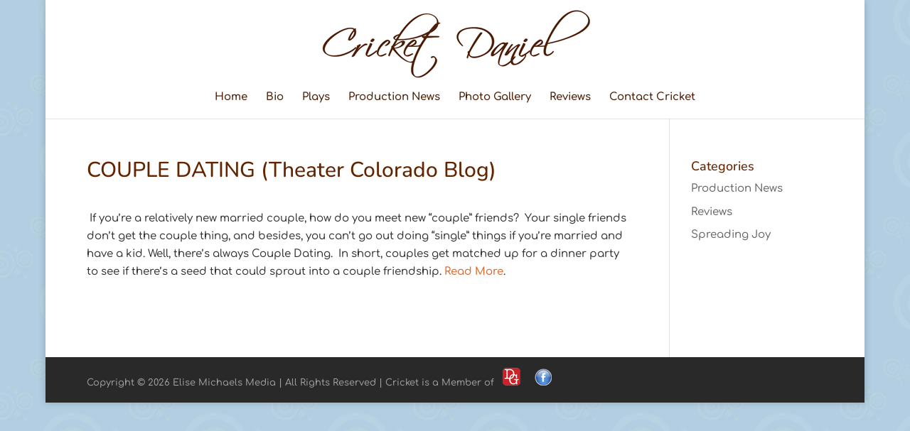

--- FILE ---
content_type: text/css
request_url: https://cricketdaniel.com/wp-content/themes/cricketdaniel/style.css?ver=4.27.4
body_size: 188
content:
/*
Theme Name: Cricket Daniel
Theme URI: http://www.elegantthemes.com/gallery/divi/
Template: Divi
Author: Elegant Themes
Author URI: http://www.elegantthemes.com
Description: Smart. Flexible. Beautiful. Divi is the most powerful theme in our collection.
Tags: responsive-layout,one-column,two-columns,three-columns,four-columns,left-sidebar,right-sidebar,custom-background,custom-colors,featured-images,full-width-template,post-formats,rtl-language-support,theme-options,threaded-comments,translation-ready
Version: 3.0.61.1504897109
Updated: 2017-09-08 18:58:29

*/

.et_pb_image_container img, .et_pb_post a img {
    max-width: 20%;
    float: left;
    margin-right: 20px;
}
.et_pb_widget_area_left { border-right: 0px; }